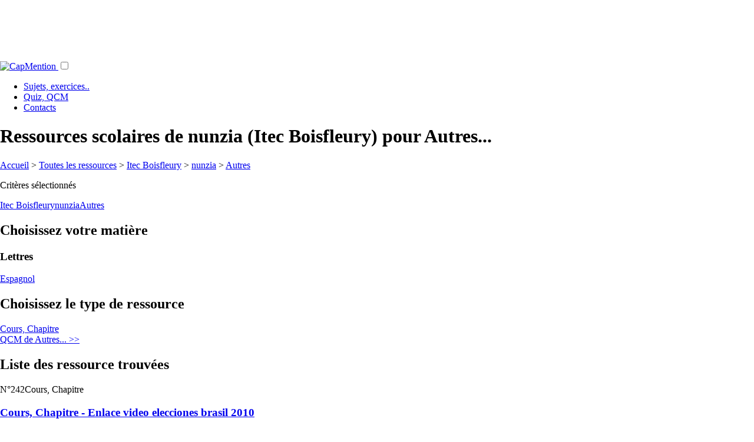

--- FILE ---
content_type: text/html; charset=UTF-8
request_url: https://capmention.fr/Bac,corriges,cours/et:Itec-boisfleury/ct:nunzia/c:Autres/?ordre=promotion
body_size: 22554
content:
<!DOCTYPE html>
<html lang="fr">
<head>
<meta name="refonte:1" />
<meta http-equiv___="Content-Type" content___="text/html; charset=UTF-8" />

<link rel="canonical" href="http://www.capmention.fr/Bac,corriges,cours/et:Itec-boisfleury/ct:nunzia/c:Autres/?ordre=promotion" />
<link rel="apple-touch-icon-precomposed" href="/images/std/css/logoCap_apple-touch-icon_128.png" /><head profile="http://www.w3.org/2005/10/profile">
	<meta name="Copyright" content="capmention.fr" />
	
	<meta name="viewport" content="width=device-width, initial-scale=1">
	
	<meta name="google-site-verification" content="6TEIg9h4SZ34Vsp-J0iZqMNsDMZ9UtM89VEjc640t8" />
	
	<meta property="og:title" content="CapMention pour etudiants et enseignants"/>
<meta property="og:image" content="https://capmention.fr/inclusions/css/icons/logoCap_s500.png"/>
<meta property="og:site_name" content="CapMention"/>
<meta property="fb:app_id" content="168993269784055"/>
<meta property="og:description" content="CapMention, plateforme d'�change de ressources p�dagogiques pour pr�parer ses examens et ses cours."/>
	
	<script async src="https://www.googleoptimize.com/optimize.js?id=OPT-K6R45ZH"></script>
	<!-- Google Tag Manager -->
<script>(function(w,d,s,l,i){w[l]=w[l]||[];w[l].push({'gtm.start':
new Date().getTime(),event:'gtm.js'});var f=d.getElementsByTagName(s)[0],
j=d.createElement(s),dl=l!='dataLayer'?'&l='+l:'';j.async=true;j.src=
'https://www.googletagmanager.com/gtm.js?id='+i+dl;f.parentNode.insertBefore(j,f);
})(window,document,'script','dataLayer','GTM-NC4ZKGP');</script>
<!-- End Google Tag Manager -->
<meta name="e"><meta http-equiv="Content-Type" content="text/html; charset=iso-8859-1" /><style type="text/css">.bt-content{font-size:small;color:#000;line-height:normal} .bt-active{ }body{height:100%;margin:0}#basic-modal-content{background:url(/images/images_css_jContact/popup_abcrevisions_body_XL.png) repeat-y} #simplemodal-overlay{background-color:#000;cursor:wait} #simplemodal-container{top:10px}#simplemodal-container .milieu .titre_H1{color:#00B0F0;margin:0;top:10px;padding:5px 0 6px 0;font-size:1.5em;text-align:left}#simplemodal-container .haut{background-color:white;width:95%;border:4px solid #999999;border-bottom:0 none;padding:5px;margin:0}#simplemodal-container .milieu{background-color:white;border-right:4px solid #999999;border-left:4px solid #999999;padding :5px;overflow:auto;width:95%}#simplemodal-container .bas{_height:21px;width:95%;border:4px solid #999999;border-top:0 none;background-color:white;-moz-border-radius-bottomleft:7px;-moz-border-radius-bottomright:7px;text-align:left;padding:5px}#simplemodal-container a.modalCloseImg{background:url(/inclusions/scripts/simplemodal/basic/img/basic/x.png) no-repeat;width:25px;height:29px;display:inline;z-index:3200;position:absolute;top:-5px;right:0px;cursor:pointer}#simplemodal-container #basic-modal-content{padding:8px}</style><link href="/inclusions/css/vital.min.css" rel="stylesheet" type="text/css"/>
			<link href="/inclusions/css/custmla.css?f01" rel="stylesheet" type="text/css"/><link href="/inclusions/scripts/simplemodal/basic/css/basic_ie.css" rel="stylesheet" type="text/css"/>
<script type="text/javascript" src="/inclusions/scripts/jquery-1.6.2.min.js?v1"></script>
	<script type="text/javascript" src="/inclusions/fonctions.js?v231220202"></script>
<title> Cours, Chapitre de nunzia (Itec Boisfleury) en Espagnol pour Autres.... Th&egrave;mes : Actualidad - AmÃ©rica latina.</title>
<meta name="description" content="A t&eacute;l&eacute;charger gratuitement : Ressources p&eacute;dagogiques gratuites en Espagnol. Th&egrave;mes : Actualidad - AmÃ©rica latina." />
<!-- lien rss pr les robots -->
<link rel="alternate" type="application/rss+xml" title="Ressources scolaires  de nunzia (Itec Boisfleury) pour Autres..." href="http://www.capmention.fr/Bac,corriges,cours/et:Itec-boisfleury/ct:nunzia/c:Autres/?ordre=promotion&flux=rss" /> 
</head>
<body class="page_ressources _v20">

<div style="display:none">noPb</div>
	<a name="haut_de_page"></a><div id="conteneur_modal" style="display:none;"></div>
	
		
	<div class="header zMain">	
		<div class="row hide-on-mobile">
			<div style="margin:0 auto;max-width:728px;padding:0 0 .5em;">
				
			<script async src="https://pagead2.googlesyndication.com/pagead/js/adsbygoogle.js"></script>
			<!-- leaderboard-Nav_XL -->
			<ins class="adsbygoogle"
				 style="display:inline-block;width:728px;height:90px"
				 data-ad-client="ca-pub-1194028315237263"
				 data-ad-slot="0704808388"></ins>
			<script>
			(adsbygoogle = window.adsbygoogle || []).push({});
			</script>
			
			</div>
		</div>
		<!--ressources-->
		<div class="row header forMenu">
			<div class="section">
				<nav>			
					<a class=" logo" href="/?ref=logo" title="Retourner &agrave; l'accueil du site CapMention, plateforme gratuite d'outils p&eacute;dagogiques">
						<img style__="padding:10px;width:100%" src="/inclusions/css/icons/logoCap_s500.png?d" alt="CapMention" />
					</a>		
		
					<label for="menu-toggle" id="menu-toggle-label"></label><input id="menu-toggle" type="checkbox">
					<div class="icon-menu"></div>
					<ul class="menu">
						<li class="here"><a title="Sujets de BAC, Corrig�s, exercices, cours, DS, etc..." href="/Bac,corriges,cours/">Sujets, exercices..</a></li>
						<li ><a title="Acc&eacute;dez &agrave; tous les QCM du site, class&eacute;es par classes, mati&egrave;re..." href="/Quiz,Qcm/">Quiz, QCM</a>
						<li ><a title="Contacter l'&eacute;quipe du site" href="/contactez-nous.php">Contacts</a></li>
			
					</ul>
				</nav>
			</div>
		</div>
	</div><div id="testtest" style="display:none;background:white">
		<div class="connexion_placement" style="clear:both;">		
		    <div class="connexion_container" style="">
				<div id="mdp_oublie" class="section"  style="display:none;">
					<div class="row zoneHeaderLogin">
						<div class="col-1-2">
							<input type="text" class="input_connexion" name="email_mdp_oublie" 
							id="email_mdp_oublie" style="width: 45ch;"  
							onclick="javascript:this.value='';HTML_effacer_infos('bouton_mdp_oublie');" 
							onfocus="javascript:if (this.value=='e-mail') {this.value='';};"
							onblur__="javascript:if (this.value=='') {this.value='e-mail';};" 
							onkeypress="javascript:if (event.keyCode == 13) login_envoyer_mdp_oublie($('input[id=email_mdp_oublie]'),'5732157b9d151dbbd731503192063779');" 
							placeholder="Votre email pour recevoir un nouveau mot de passe"/>
						</div>
						<div class="col-1-2">
							<input type="button" id="bouton_mdp_oublie_annuler" class="btn gray-light" style="float:right;margin:0 .5em;" 
							title="Revenir &agrave; la zone de connexion" onclick="javascript:$('div#mdp_oublie').slideUp('slow', function () {$('div#connexion_standard').slideDown();});" value="Annuler"/>
							<span id="loader_mdp_oublie" style="display:none;"><img src="/images/std/16_circle_loading_red.gif" alt="img" /></span>
							<input type="button" id="bouton_mdp_oublie" class="btn solid green" value="Recevoir par mail" style="float:right"  
						onclick="javascript:login_envoyer_mdp_oublie($('input[id=email_mdp_oublie]'),'5732157b9d151dbbd731503192063779');" />
						</div>
					</div>
				</div>
		    	
			    <div id="connexion_standard" style="display:none;" class="container_formIN">
			    	<form method="post" id="form_connexion" name="form_connexion" action="/Bac,corriges,cours/et:Itec-boisfleury/ct:nunzia/c:Autres/?ordre=promotion" >
			    	
			    	
						
					<div class="section __loginZoneController __loginZ" >
						<div class="row"><a style="float:right" class="btn blue solid tiny" href="javascript:;" onclick="$('.__loginZ').toggle();">Connexion</a></div>
					</div>
					<div class="section __loginZoneControlled __loginZ" style="display:none">
						<div class="row zoneHeaderLogin">
							<div class="col-1-4">
								&nbsp;
							</div>
							<div class="col-1-4">
								<input tabindex="1" id="login" name="login" type="text" class="input_connexion" 
								maxlength="30" title="Saississez votre email ou le pseudo choisi lors de votre inscription"
								onfocus="javascript:if (this.value=='pseudo ou email') {this.value=''};$('span#info_err_connexion').slideUp();"
								onblur="javascript:if (this.value=='') {this.value='pseudo ou email'};"
								onkeypress="javascript:if (event.keyCode == 13) $('input#pass','form#form_connexion').focus();"
								placeholder="pseudo ou email" 
								style="" />
							</div>
							<div class="col-1-4">
								<input tabindex="2" id="pass" name="pass" type="password" class="input_connexion" maxlength="40" 
								onkeypress="javascript:if (event.keyCode == 13) submit_connexion(15);" 
								value="" style="display:inline-block" placeholder="Mot de passe"
								title="Saisissez votre mot de passe ou, si vous l'avez oubli&eacute;, cliquer sur le lien 'Mot de passe oubli&eacute; pour le recevoir sur votre boite email.'"
								/> 
							</div>
							<div class="col-1-4">
								<input tabindex="3" type="button" class="btn solid blue" 
								style="float: left;margin:0 .2em;" value="OK" 
								onclick="javascript:gtag('event', 'Membre', { 'event_category' : 'Connexion', 'event_label' : 'Connexion 0' });submit_connexion(15);" />
									<a style="float: left; _margin: 0.3em" 
								title="Vous avez oubli&eacute; votre mot de passe ? Recevez un nouveau mot de passe sur votre boite email."  
								class="btn no-outline gray-light " 
								href="javascript:void(0);" 
								onclick="javascript:$('div#connexion_standard').slideUp('slow', function() {$('div#mdp_oublie').slideDown('slow');});gtag('event', 'Membre', { 'event_category' : 'Connexion', 'event_label' : 'Mot de passe oubli�' });">mdp oubli&eacute;?</a>
								<span class="" style=""></span>
							</div>
							
						</div>
					</div>
					
			    	
			    	
					
					</form>
			    </div>
		    </div>
	    </div></div><!-- refonte2020 : oldMenuOff.2 -->
	<div class="contents">
		<div class="section">
			<div class="row">
			
						
				<h1 vToDel  _v20>Ressources scolaires  de nunzia (Itec Boisfleury) pour Autres...</h1>
			
						
			
				
			</div>
			
						
			<div class="row">
				<div class="col-2-3 colMainContent" >
				
					<input id="tok_du_vote" type="hidden" value="aa51a087d5f5f6c9a722ec92232e6f68" />					
					<div class="navZoneCriteres fond_raye" ressource><div class="crumbs">
			<a class="tooltip_classique" href="/" title="Revenir &agrave; l'accueil de CapMention">Accueil</a>
		>
			<a class="tooltip_classique" href="/Bac,corriges,cours/" title="Voir toutes les ressources">Toutes les ressources</a> > <a class="tooltip_classique" href="/Bac,corriges,cours/et:Itec-boisfleury/" title="Les ressources du Itec Boisfleury">
				Itec Boisfleury</a> > <a class="tooltip_classique" href="/Bac,corriges,cours/et:Itec-boisfleury/ct:nunzia/" title="Ressources de nunzia [Itec Boisfleury]">nunzia</a> > <a  class="tooltip_classique" href="/Bac,corriges,cours/et:Itec-boisfleury/ct:nunzia/c:Autres/" title="Ressources de nunzia [Itec Boisfleury] en Autres...">
					Autres</a></div><div class="navZoneSelectedCrit"><p>Crit&egrave;res s&eacute;lectionn&eacute;s</p><a href='/Bac,corriges,cours/c:Autres/' title='Supprimer la s&eacute;lection de l\'&eacute;tablissement'>Itec Boisfleury</a><a href='/Bac,corriges,cours/et:Itec-boisfleury/c:Autres/' title='Supprimer la s&eacute;lection du contributeur'>nunzia</a><a  href='/Bac,corriges,cours/et:Itec-boisfleury/ct:nunzia/' title='Supprimer la s&eacute;lection de la classe'>Autres</a></div>
			<h2 class="forNav">Choisissez votre mati&egrave;re</h2>
			<div class="row navZoneOneCritere"><div class="col mat-Lettres" ><h3 class="forNavSubGroup">Lettres</h3><a class="" href="/Bac,corriges,cours/et:Itec-boisfleury/ct:nunzia/m:Espagnol/c:Autres/" title="Voir les ressources de nunzia [Itec Boisfleury] en Espagnol pour Autres....">Espagnol</a></div>
			</div>
			<h2 class="forNav">Choisissez le type de ressource</h2>
			<div class="navZoneOneCritere isType" style="column-count:1"><a class="" href="/Bac,corriges,cours/et:Itec-boisfleury/ct:nunzia/c:Autres/ty:Cours-chapitre/" title="Cours, Chapitre de nunzia [Itec Boisfleury] pour Autres....">Cours, Chapitre</a>
			</div></div><!-- PRE-ZONE.NBCRIT SUP:begin.1 -->
							<div class='linkBridge'>								
								<a href='/Quiz,Qcm/c:Autres/?ref=pontRsToQcm' data-bridge='rsToQcm' class='btn small' title='Entrainez-vous avec les QCM de Autres... !'>QCM de Autres... >></a>								
							</div>
				<div class="listRess">
					<h2>Liste des ressource trouv&eacute;es</h2><div class="rs" id="rs242"><div class="rsHeader"><span class="info isRef">N°242</span><span class="info isType">Cours, Chapitre</span></div><div class="row rsContent"><div class="_col"><a href="/dl242/2010/Cours-chapitre/enonce/Enlace-video-elecciones-brasil-2010/Autres(Autres)/Espagnol/Actualidad-ama-rica-latina/" title="T&eacute;l&eacute;charger Enlace video elecciones brasil 2010, Cours, Chapitre en Espagnol pour Autres.... Th&egrave;mes: Actualidad - AmÃ©rica latina."><h3 class="forSujet">Cours, Chapitre - Enlace video elecciones brasil 2010</h3><h4 class="forCla"> Autres...</h4><h4 class="forMat"> Espagnol</h4><ul class="themes"><li>Actualidad - AmÃ©rica latina</li></ul></a></div></div></div>
				</div><hr>
							<div class='linkBridge'>								
								<a href='/Quiz,Qcm/c:Autres/?ref=pontRsToQcm' data-bridge='rsToQcm' class='btn small' title='Entrainez-vous avec les QCM de Autres... !'>QCM de Autres... >></a>								
							</div><!-- PRE-ZONE.NBCRIT SUP:end -->	
					
					
				</div><!-- end:colMainContent -->
				<div class="col-1-3 colMainRight">
				
							<!-- SCENARIO: RESSOURCE_NAV-->
	
		<div id="colDroite_linkToTop">
			<a href="#haut_de_page">REVENIR HAUT DE PAGE^</a>
		</div>
		<div class="shadowBottom forLinkToTop"></div>	

							
	<div style="display:none">
		<a href="#" id="linkPopupEmailing" data-token="c74ddf0c7f6fbc032636723929a60b7a" onclick="mjOpenPopin(event, this)">SOYEZ INFORME DES NEWS CAP'</a>
	</div>
	<data id="mj-w-res-data" data-token="c74ddf0c7f6fbc032636723929a60b7a" class="mj-w-data" data-apikey="71iO" data-w-id="K86" data-lang="fr_FR" data-base="https://app.mailjet.com" data-width="640" data-height="410" data-statics="statics"></data>
	<div style="padding:.5em 2em;">
	
		<div class="mj-w-button mj-w-btn" style="font-family: Ubuntu, Helvetica; color: white; padding: 0 25px; background-color: #f0622b; text-align: center; vertical-align: middle; display: block; border-radius: 3px;" data-token="c74ddf0c7f6fbc032636723929a60b7a">
			<div style_="display: table; height: 45px;text-align: center;">
				<div style_="display: table-cell; vertical-align: middle;">
					<div class="mj-w-button-content" style="font-family:Ubuntu, Helvetica; display: inline-block; text-align: center; font-size: 13px; vertical-align: middle;margin:0 auto;padding:1em;"><b>SOYEZ INFORME DES NEWS CAP'</b><br></div>
				</div>
			</div>
		</div>
	</div>
	<script type="text/javascript" src="https://app.mailjet.com/statics/js/widget.modal.js"></script>
	<script>displayWidget()</script>

				<!-- BLOC PUBLICITE -->
					<div align="center" style="text-align:center;padding:1em 0;width:100%;" id="encart_pub_dl">
			
			<script async src="https://pagead2.googlesyndication.com/pagead/js/adsbygoogle.js"></script>
<!-- carr�Droit-Nav_L -->
<ins class="adsbygoogle"
     style="display:inline-block;width:300px;height:250px"
     data-ad-client="ca-pub-1194028315237263"
     data-ad-slot="7081515853"></ins>
<script>
     (adsbygoogle = window.adsbygoogle || []).push({});
</script>		</div>
						
				</div><!-- end:colMainRight -->
			</div><!-- end:row -->
			
				
						
			
		
		
		</div><!-- endSection-->
	</div><!-- endContents-->
	<script type="text/javascript">/*
 * @name BeautyTips
 * @desc a tooltips/baloon-help plugin for jQuery
 *
 * @author Jeff Robbins - Lullabot - http://www.lullabot.com
 * @version 0.9.5-rc1  (5/20/2009)
 */
jQuery.bt={version:"0.9.5-rc1"};(function($){jQuery.fn.bt=function(content,options){if(typeof content!="string"){var contentSelect=true;options=content;content=false;}else{var contentSelect=false;}if(jQuery.fn.hoverIntent&&jQuery.bt.defaults.trigger=="hover"){jQuery.bt.defaults.trigger="hoverIntent";}return this.each(function(index){var opts=jQuery.extend(false,jQuery.bt.defaults,jQuery.bt.options,options);opts.spikeLength=numb(opts.spikeLength);opts.spikeGirth=numb(opts.spikeGirth);opts.overlap=numb(opts.overlap);var ajaxTimeout=false;if(opts.killTitle){$(this).find("[title]").andSelf().each(function(){if(!$(this).prop("bt-xTitle")){$(this).prop("bt-xTitle",$(this).prop("title")).prop("title","");}});}if(typeof opts.trigger=="string"){opts.trigger=[opts.trigger];}if(opts.trigger[0]=="hoverIntent"){var hoverOpts=jQuery.extend(opts.hoverIntentOpts,{over:function(){this.btOn();},out:function(){this.btOff();}});$(this).hoverIntent(hoverOpts);}else{if(opts.trigger[0]=="hover"){$(this).hover(function(){this.btOn();},function(){this.btOff();});}else{if(opts.trigger[0]=="now"){if($(this).hasClass("bt-active")){this.btOff();}else{this.btOn();}}else{if(opts.trigger[0]=="none"){}else{if(opts.trigger.length>1&&opts.trigger[0]!=opts.trigger[1]){$(this).bind(opts.trigger[0],function(){this.btOn();}).bind(opts.trigger[1],function(){this.btOff();});}else{$(this).bind(opts.trigger[0],function(){if($(this).hasClass("bt-active")){this.btOff();}else{this.btOn();}});}}}}}this.btOn=function(){if(typeof $(this).data("bt-box")=="object"){this.btOff();}opts.preBuild.apply(this);$(jQuery.bt.vars.closeWhenOpenStack).btOff();$(this).addClass("bt-active "+opts.activeClass);if(contentSelect&&opts.ajaxPath==null){if(opts.killTitle){$(this).prop("title",$(this).prop("bt-xTitle"));}content=$.isFunction(opts.contentSelector)?opts.contentSelector.apply(this):eval(opts.contentSelector);if(opts.killTitle){$(this).prop("title","");}}if(opts.ajaxPath!=null&&content==false){if(typeof opts.ajaxPath=="object"){var url=eval(opts.ajaxPath[0]);url+=opts.ajaxPath[1]?" "+opts.ajaxPath[1]:"";}else{var url=opts.ajaxPath;}var off=url.indexOf(" ");if(off>=0){var selector=url.slice(off,url.length);url=url.slice(0,off);}var cacheData=opts.ajaxCache?$(document.body).data("btCache-"+url.replace(/\./g,"")):null;if(typeof cacheData=="string"){content=selector?$("<div/>").append(cacheData.replace(/<script(.|\s)*?\/script>/g,"")).find(selector):cacheData;}else{var target=this;var ajaxOpts=jQuery.extend(false,{type:opts.ajaxType,data:opts.ajaxData,cache:opts.ajaxCache,url:url,complete:function(XMLHttpRequest,textStatus){if(textStatus=="success"||textStatus=="notmodified"){if(opts.ajaxCache){$(document.body).data("btCache-"+url.replace(/\./g,""),XMLHttpRequest.responseText);}ajaxTimeout=false;content=selector?$("<div/>").append(XMLHttpRequest.responseText.replace(/<script(.|\s)*?\/script>/g,"")).find(selector):XMLHttpRequest.responseText;}else{if(textStatus=="timeout"){ajaxTimeout=true;}content=opts.ajaxError.replace(/%error/g,XMLHttpRequest.statusText);}if($(target).hasClass("bt-active")){target.btOn();}}},opts.ajaxOpts);jQuery.ajax(ajaxOpts);content=opts.ajaxLoading;}}var shadowMarginX=0;var shadowMarginY=0;var shadowShiftX=0;var shadowShiftY=0;if(opts.shadow&&!shadowSupport()){opts.shadow=false;jQuery.extend(opts,opts.noShadowOpts);}if(opts.shadow){if(opts.shadowBlur>Math.abs(opts.shadowOffsetX)){shadowMarginX=opts.shadowBlur*2;}else{shadowMarginX=opts.shadowBlur+Math.abs(opts.shadowOffsetX);}shadowShiftX=(opts.shadowBlur-opts.shadowOffsetX)>0?opts.shadowBlur-opts.shadowOffsetX:0;if(opts.shadowBlur>Math.abs(opts.shadowOffsetY)){shadowMarginY=opts.shadowBlur*2;}else{shadowMarginY=opts.shadowBlur+Math.abs(opts.shadowOffsetY);}shadowShiftY=(opts.shadowBlur-opts.shadowOffsetY)>0?opts.shadowBlur-opts.shadowOffsetY:0;}if(opts.offsetParent){var offsetParent=$(opts.offsetParent);var offsetParentPos=offsetParent.offset();var pos=$(this).offset();var top=numb(pos.top)-numb(offsetParentPos.top)+numb($(this).css("margin-top"))-shadowShiftY;var left=numb(pos.left)-numb(offsetParentPos.left)+numb($(this).css("margin-left"))-shadowShiftX;}else{var offsetParent=($(this).css("position")=="absolute")?$(this).parents().eq(0).offsetParent():$(this).offsetParent();var pos=$(this).btPosition();var top=numb(pos.top)+numb($(this).css("margin-top"))-shadowShiftY;var left=numb(pos.left)+numb($(this).css("margin-left"))-shadowShiftX;}var width=$(this).btOuterWidth();var height=$(this).outerHeight();if(typeof content=="object"){var original=content;var clone=$(original).clone(true).show();var origClones=$(original).data("bt-clones")||[];origClones.push(clone);$(original).data("bt-clones",origClones);$(clone).data("bt-orig",original);$(this).data("bt-content-orig",{original:original,clone:clone});content=clone;}if(typeof content=="null"||content==""){return;}var $text=$('<div class="bt-content"></div>').append(content).css({padding:opts.padding,position:"absolute",width:(opts.shrinkToFit?"auto":opts.width),zIndex:opts.textzIndex,left:shadowShiftX,top:shadowShiftY}).css(opts.cssStyles);var $box=$('<div class="bt-wrapper"></div>').append($text).addClass(opts.cssClass).css({position:"absolute",width:opts.width,zIndex:opts.wrapperzIndex,visibility:"hidden"}).appendTo(offsetParent);if(jQuery.fn.bgiframe){$text.bgiframe();$box.bgiframe();}$(this).data("bt-box",$box);var scrollTop=numb($(document).scrollTop());var scrollLeft=numb($(document).scrollLeft());var docWidth=numb($(window).width());var docHeight=numb($(window).height());var winRight=scrollLeft+docWidth;var winBottom=scrollTop+docHeight;var space=new Object();var thisOffset=$(this).offset();space.top=thisOffset.top-scrollTop;space.bottom=docHeight-((thisOffset+height)-scrollTop);space.left=thisOffset.left-scrollLeft;space.right=docWidth-((thisOffset.left+width)-scrollLeft);var textOutHeight=numb($text.outerHeight());var textOutWidth=numb($text.btOuterWidth());if(opts.positions.constructor==String){opts.positions=opts.positions.replace(/ /,"").split(",");}if(opts.positions[0]=="most"){var position="top";for(var pig in space){position=space[pig]>space[position]?pig:position;}}else{for(var x in opts.positions){var position=opts.positions[x];if((position=="left"||position=="right")&&space[position]>textOutWidth+opts.spikeLength){break;}else{if((position=="top"||position=="bottom")&&space[position]>textOutHeight+opts.spikeLength){break;}}}}var horiz=left+((width-textOutWidth)*0.5);var vert=top+((height-textOutHeight)*0.5);var points=new Array();var textTop,textLeft,textRight,textBottom,textTopSpace,textBottomSpace,textLeftSpace,textRightSpace,crossPoint,textCenter,spikePoint;switch(position){case"top":$text.css("margin-bottom",opts.spikeLength+"px");$box.css({top:(top-$text.outerHeight(true))+opts.overlap,left:horiz});textRightSpace=(winRight-opts.windowMargin)-($text.offset().left+$text.btOuterWidth(true));var xShift=shadowShiftX;if(textRightSpace<0){$box.css("left",(numb($box.css("left"))+textRightSpace)+"px");xShift-=textRightSpace;}textLeftSpace=($text.offset().left+numb($text.css("margin-left")))-(scrollLeft+opts.windowMargin);if(textLeftSpace<0){$box.css("left",(numb($box.css("left"))-textLeftSpace)+"px");xShift+=textLeftSpace;}textTop=$text.btPosition().top+numb($text.css("margin-top"));textLeft=$text.btPosition().left+numb($text.css("margin-left"));textRight=textLeft+$text.btOuterWidth();textBottom=textTop+$text.outerHeight();textCenter={x:textLeft+($text.btOuterWidth()*opts.centerPointX),y:textTop+($text.outerHeight()*opts.centerPointY)};points[points.length]=spikePoint={y:textBottom+opts.spikeLength,x:((textRight-textLeft)*0.5)+xShift,type:"spike"};crossPoint=findIntersectX(spikePoint.x,spikePoint.y,textCenter.x,textCenter.y,textBottom);crossPoint.x=crossPoint.x<textLeft+opts.spikeGirth/2+opts.cornerRadius?textLeft+opts.spikeGirth/2+opts.cornerRadius:crossPoint.x;crossPoint.x=crossPoint.x>(textRight-opts.spikeGirth/2)-opts.cornerRadius?(textRight-opts.spikeGirth/2)-opts.CornerRadius:crossPoint.x;points[points.length]={x:crossPoint.x-(opts.spikeGirth/2),y:textBottom,type:"join"};points[points.length]={x:textLeft,y:textBottom,type:"corner"};points[points.length]={x:textLeft,y:textTop,type:"corner"};points[points.length]={x:textRight,y:textTop,type:"corner"};points[points.length]={x:textRight,y:textBottom,type:"corner"};points[points.length]={x:crossPoint.x+(opts.spikeGirth/2),y:textBottom,type:"join"};points[points.length]=spikePoint;break;case"left":$text.css("margin-right",opts.spikeLength+"px");$box.css({top:vert+"px",left:((left-$text.btOuterWidth(true))+opts.overlap)+"px"});textBottomSpace=(winBottom-opts.windowMargin)-($text.offset().top+$text.outerHeight(true));var yShift=shadowShiftY;if(textBottomSpace<0){$box.css("top",(numb($box.css("top"))+textBottomSpace)+"px");yShift-=textBottomSpace;}textTopSpace=($text.offset().top+numb($text.css("margin-top")))-(scrollTop+opts.windowMargin);if(textTopSpace<0){$box.css("top",(numb($box.css("top"))-textTopSpace)+"px");yShift+=textTopSpace;}textTop=$text.btPosition().top+numb($text.css("margin-top"));textLeft=$text.btPosition().left+numb($text.css("margin-left"));textRight=textLeft+$text.btOuterWidth();textBottom=textTop+$text.outerHeight();textCenter={x:textLeft+($text.btOuterWidth()*opts.centerPointX),y:textTop+($text.outerHeight()*opts.centerPointY)};points[points.length]=spikePoint={x:textRight+opts.spikeLength,y:((textBottom-textTop)*0.5)+yShift,type:"spike"};crossPoint=findIntersectY(spikePoint.x,spikePoint.y,textCenter.x,textCenter.y,textRight);crossPoint.y=crossPoint.y<textTop+opts.spikeGirth/2+opts.cornerRadius?textTop+opts.spikeGirth/2+opts.cornerRadius:crossPoint.y;crossPoint.y=crossPoint.y>(textBottom-opts.spikeGirth/2)-opts.cornerRadius?(textBottom-opts.spikeGirth/2)-opts.cornerRadius:crossPoint.y;points[points.length]={x:textRight,y:crossPoint.y+opts.spikeGirth/2,type:"join"};points[points.length]={x:textRight,y:textBottom,type:"corner"};points[points.length]={x:textLeft,y:textBottom,type:"corner"};points[points.length]={x:textLeft,y:textTop,type:"corner"};points[points.length]={x:textRight,y:textTop,type:"corner"};points[points.length]={x:textRight,y:crossPoint.y-opts.spikeGirth/2,type:"join"};points[points.length]=spikePoint;break;case"bottom":$text.css("margin-top",opts.spikeLength+"px");$box.css({top:(top+height)-opts.overlap,left:horiz});textRightSpace=(winRight-opts.windowMargin)-($text.offset().left+$text.btOuterWidth(true));var xShift=shadowShiftX;if(textRightSpace<0){$box.css("left",(numb($box.css("left"))+textRightSpace)+"px");xShift-=textRightSpace;}textLeftSpace=($text.offset().left+numb($text.css("margin-left")))-(scrollLeft+opts.windowMargin);if(textLeftSpace<0){$box.css("left",(numb($box.css("left"))-textLeftSpace)+"px");xShift+=textLeftSpace;}textTop=$text.btPosition().top+numb($text.css("margin-top"));textLeft=$text.btPosition().left+numb($text.css("margin-left"));textRight=textLeft+$text.btOuterWidth();textBottom=textTop+$text.outerHeight();textCenter={x:textLeft+($text.btOuterWidth()*opts.centerPointX),y:textTop+($text.outerHeight()*opts.centerPointY)};points[points.length]=spikePoint={x:((textRight-textLeft)*0.5)+xShift,y:shadowShiftY,type:"spike"};crossPoint=findIntersectX(spikePoint.x,spikePoint.y,textCenter.x,textCenter.y,textTop);crossPoint.x=crossPoint.x<textLeft+opts.spikeGirth/2+opts.cornerRadius?textLeft+opts.spikeGirth/2+opts.cornerRadius:crossPoint.x;crossPoint.x=crossPoint.x>(textRight-opts.spikeGirth/2)-opts.cornerRadius?(textRight-opts.spikeGirth/2)-opts.cornerRadius:crossPoint.x;points[points.length]={x:crossPoint.x+opts.spikeGirth/2,y:textTop,type:"join"};points[points.length]={x:textRight,y:textTop,type:"corner"};points[points.length]={x:textRight,y:textBottom,type:"corner"};points[points.length]={x:textLeft,y:textBottom,type:"corner"};points[points.length]={x:textLeft,y:textTop,type:"corner"};points[points.length]={x:crossPoint.x-(opts.spikeGirth/2),y:textTop,type:"join"};points[points.length]=spikePoint;break;case"right":$text.css("margin-left",(opts.spikeLength+"px"));$box.css({top:vert+"px",left:((left+width)-opts.overlap)+"px"});textBottomSpace=(winBottom-opts.windowMargin)-($text.offset().top+$text.outerHeight(true));var yShift=shadowShiftY;if(textBottomSpace<0){$box.css("top",(numb($box.css("top"))+textBottomSpace)+"px");yShift-=textBottomSpace;}textTopSpace=($text.offset().top+numb($text.css("margin-top")))-(scrollTop+opts.windowMargin);if(textTopSpace<0){$box.css("top",(numb($box.css("top"))-textTopSpace)+"px");yShift+=textTopSpace;}textTop=$text.btPosition().top+numb($text.css("margin-top"));textLeft=$text.btPosition().left+numb($text.css("margin-left"));textRight=textLeft+$text.btOuterWidth();textBottom=textTop+$text.outerHeight();textCenter={x:textLeft+($text.btOuterWidth()*opts.centerPointX),y:textTop+($text.outerHeight()*opts.centerPointY)};points[points.length]=spikePoint={x:shadowShiftX,y:((textBottom-textTop)*0.5)+yShift,type:"spike"};crossPoint=findIntersectY(spikePoint.x,spikePoint.y,textCenter.x,textCenter.y,textLeft);crossPoint.y=crossPoint.y<textTop+opts.spikeGirth/2+opts.cornerRadius?textTop+opts.spikeGirth/2+opts.cornerRadius:crossPoint.y;crossPoint.y=crossPoint.y>(textBottom-opts.spikeGirth/2)-opts.cornerRadius?(textBottom-opts.spikeGirth/2)-opts.cornerRadius:crossPoint.y;points[points.length]={x:textLeft,y:crossPoint.y-opts.spikeGirth/2,type:"join"};points[points.length]={x:textLeft,y:textTop,type:"corner"};points[points.length]={x:textRight,y:textTop,type:"corner"};points[points.length]={x:textRight,y:textBottom,type:"corner"};points[points.length]={x:textLeft,y:textBottom,type:"corner"};points[points.length]={x:textLeft,y:crossPoint.y+opts.spikeGirth/2,type:"join"};points[points.length]=spikePoint;break;}var canvas=document.createElement("canvas");$(canvas).prop("width",(numb($text.btOuterWidth(true))+opts.strokeWidth*2+shadowMarginX)).prop("height",(numb($text.outerHeight(true))+opts.strokeWidth*2+shadowMarginY)).appendTo($box).css({position:"absolute",zIndex:opts.boxzIndex});if(typeof G_vmlCanvasManager!="undefined"){canvas=G_vmlCanvasManager.initElement(canvas);}if(opts.cornerRadius>0){var newPoints=new Array();var newPoint;for(var i=0;i<points.length;i++){if(points[i].type=="corner"){newPoint=betweenPoint(points[i],points[(i-1)%points.length],opts.cornerRadius);newPoint.type="arcStart";newPoints[newPoints.length]=newPoint;newPoints[newPoints.length]=points[i];newPoint=betweenPoint(points[i],points[(i+1)%points.length],opts.cornerRadius);newPoint.type="arcEnd";newPoints[newPoints.length]=newPoint;}else{newPoints[newPoints.length]=points[i];}}points=newPoints;}var ctx=canvas.getContext("2d");if(opts.shadow&&opts.shadowOverlap!==true){var shadowOverlap=numb(opts.shadowOverlap);switch(position){case"top":if(opts.shadowOffsetX+opts.shadowBlur-shadowOverlap>0){$box.css("top",(numb($box.css("top"))-(opts.shadowOffsetX+opts.shadowBlur-shadowOverlap)));}break;case"right":if(shadowShiftX-shadowOverlap>0){$box.css("left",(numb($box.css("left"))+shadowShiftX-shadowOverlap));}break;case"bottom":if(shadowShiftY-shadowOverlap>0){$box.css("top",(numb($box.css("top"))+shadowShiftY-shadowOverlap));}break;case"left":if(opts.shadowOffsetY+opts.shadowBlur-shadowOverlap>0){$box.css("left",(numb($box.css("left"))-(opts.shadowOffsetY+opts.shadowBlur-shadowOverlap)));}break;}}drawIt.apply(ctx,[points],opts.strokeWidth);ctx.fillStyle=opts.fill;if(opts.shadow){ctx.shadowOffsetX=opts.shadowOffsetX;ctx.shadowOffsetY=opts.shadowOffsetY;ctx.shadowBlur=opts.shadowBlur;ctx.shadowColor=opts.shadowColor;}ctx.closePath();ctx.fill();if(opts.strokeWidth>0){ctx.shadowColor="rgba(0, 0, 0, 0)";ctx.lineWidth=opts.strokeWidth;ctx.strokeStyle=opts.strokeStyle;ctx.beginPath();drawIt.apply(ctx,[points],opts.strokeWidth);ctx.closePath();ctx.stroke();}opts.preShow.apply(this,[$box[0]]);$box.css({display:"none",visibility:"visible"});opts.showTip.apply(this,[$box[0]]);if(opts.overlay){var overlay=$('<div class="bt-overlay"></div>').css({position:"absolute",backgroundColor:"blue",top:top,left:left,width:width,height:height,opacity:".2"}).appendTo(offsetParent);$(this).data("overlay",overlay);}if((opts.ajaxPath!=null&&opts.ajaxCache==false)||ajaxTimeout){content=false;}if(opts.clickAnywhereToClose){jQuery.bt.vars.clickAnywhereStack.push(this);$(document).click(jQuery.bt.docClick);}if(opts.closeWhenOthersOpen){jQuery.bt.vars.closeWhenOpenStack.push(this);}opts.postShow.apply(this,[$box[0]]);};this.btOff=function(){var box=$(this).data("bt-box");opts.preHide.apply(this,[box]);var i=this;i.btCleanup=function(){var box=$(i).data("bt-box");var contentOrig=$(i).data("bt-content-orig");var overlay=$(i).data("bt-overlay");if(typeof box=="object"){$(box).remove();$(i).removeData("bt-box");}if(typeof contentOrig=="object"){var clones=$(contentOrig.original).data("bt-clones");$(contentOrig).data("bt-clones",arrayRemove(clones,contentOrig.clone));}if(typeof overlay=="object"){$(overlay).remove();$(i).removeData("bt-overlay");}jQuery.bt.vars.clickAnywhereStack=arrayRemove(jQuery.bt.vars.clickAnywhereStack,i);jQuery.bt.vars.closeWhenOpenStack=arrayRemove(jQuery.bt.vars.closeWhenOpenStack,i);$(i).removeClass("bt-active "+opts.activeClass);opts.postHide.apply(i);};opts.hideTip.apply(this,[box,i.btCleanup]);};var refresh=this.btRefresh=function(){this.btOff();this.btOn();};});function drawIt(points,strokeWidth){this.moveTo(points[0].x,points[0].y);for(i=1;i<points.length;i++){if(points[i-1].type=="arcStart"){this.quadraticCurveTo(round5(points[i].x,strokeWidth),round5(points[i].y,strokeWidth),round5(points[(i+1)%points.length].x,strokeWidth),round5(points[(i+1)%points.length].y,strokeWidth));i++;}else{this.lineTo(round5(points[i].x,strokeWidth),round5(points[i].y,strokeWidth));}}}function round5(num,strokeWidth){var ret;strokeWidth=numb(strokeWidth);if(strokeWidth%2){ret=num;}else{ret=Math.round(num-0.5)+0.5;}return ret;}function numb(num){return parseInt(num)||0;}function arrayRemove(arr,elem){var x,newArr=new Array();for(x in arr){if(arr[x]!=elem){newArr.push(arr[x]);}}return newArr;}function canvasSupport(){var canvas_compatible=false;try{canvas_compatible=!!(document.createElement("canvas").getContext("2d"));}catch(e){canvas_compatible=!!(document.createElement("canvas").getContext);}return canvas_compatible;}function shadowSupport(){try{var userAgent=navigator.userAgent.toLowerCase();if(/webkit/.test(userAgent)){return true;}else{if(/gecko|mozilla/.test(userAgent)&&parseFloat(userAgent.match(/firefox\/(\d+(?:\.\d+)+)/)[1])>=3.1){return true;}}}catch(err){}return false;}function betweenPoint(point1,point2,dist){var y,x;if(point1.x==point2.x){y=point1.y<point2.y?point1.y+dist:point1.y-dist;return{x:point1.x,y:y};}else{if(point1.y==point2.y){x=point1.x<point2.x?point1.x+dist:point1.x-dist;return{x:x,y:point1.y};}}}function centerPoint(arcStart,corner,arcEnd){var x=corner.x==arcStart.x?arcEnd.x:arcStart.x;var y=corner.y==arcStart.y?arcEnd.y:arcStart.y;var startAngle,endAngle;if(arcStart.x<arcEnd.x){if(arcStart.y>arcEnd.y){startAngle=(Math.PI/180)*180;endAngle=(Math.PI/180)*90;}else{startAngle=(Math.PI/180)*90;endAngle=0;}}else{if(arcStart.y>arcEnd.y){startAngle=(Math.PI/180)*270;endAngle=(Math.PI/180)*180;}else{startAngle=0;endAngle=(Math.PI/180)*270;}}return{x:x,y:y,type:"center",startAngle:startAngle,endAngle:endAngle};}function findIntersect(r1x1,r1y1,r1x2,r1y2,r2x1,r2y1,r2x2,r2y2){if(r2x1==r2x2){return findIntersectY(r1x1,r1y1,r1x2,r1y2,r2x1);}if(r2y1==r2y2){return findIntersectX(r1x1,r1y1,r1x2,r1y2,r2y1);}var r1m=(r1y1-r1y2)/(r1x1-r1x2);var r1b=r1y1-(r1m*r1x1);var r2m=(r2y1-r2y2)/(r2x1-r2x2);var r2b=r2y1-(r2m*r2x1);var x=(r2b-r1b)/(r1m-r2m);var y=r1m*x+r1b;return{x:x,y:y};}function findIntersectY(r1x1,r1y1,r1x2,r1y2,x){if(r1y1==r1y2){return{x:x,y:r1y1};}var r1m=(r1y1-r1y2)/(r1x1-r1x2);var r1b=r1y1-(r1m*r1x1);var y=r1m*x+r1b;return{x:x,y:y};}function findIntersectX(r1x1,r1y1,r1x2,r1y2,y){if(r1x1==r1x2){return{x:r1x1,y:y};}var r1m=(r1y1-r1y2)/(r1x1-r1x2);var r1b=r1y1-(r1m*r1x1);var x=(y-r1b)/r1m;return{x:x,y:y};}};jQuery.fn.btPosition=function(){function num(elem,prop){return elem[0]&&parseInt(jQuery.curCSS(elem[0],prop,true),10)||0;}var left=0,top=0,results;if(this[0]){var offsetParent=this.offsetParent(),offset=this.offset(),parentOffset=/^body|html$/i.test(offsetParent[0].tagName)?{top:0,left:0}:offsetParent.offset();offset.top-=num(this,"marginTop");offset.left-=num(this,"marginLeft");parentOffset.top+=num(offsetParent,"borderTopWidth");parentOffset.left+=num(offsetParent,"borderLeftWidth");results={top:offset.top-parentOffset.top,left:offset.left-parentOffset.left};}return results;};jQuery.fn.btOuterWidth=function(margin){function num(elem,prop){return elem[0]&&parseInt(jQuery.curCSS(elem[0],prop,true),10)||0;}return this["innerWidth"]()+num(this,"borderLeftWidth")+num(this,"borderRightWidth")+(margin?num(this,"marginLeft")+num(this,"marginRight"):0);};jQuery.fn.btOn=function(){return this.each(function(index){if(jQuery.isFunction(this.btOn)){this.btOn();}});};jQuery.fn.btOff=function(){return this.each(function(index){if(jQuery.isFunction(this.btOff)){this.btOff();}});};jQuery.bt.vars={clickAnywhereStack:[],closeWhenOpenStack:[]};jQuery.bt.docClick=function(e){if(!e){var e=window.event;}if(!$(e.target).parents().andSelf().filter(".bt-wrapper, .bt-active").length&&jQuery.bt.vars.clickAnywhereStack.length){$(jQuery.bt.vars.clickAnywhereStack).btOff();$(document).unbind("click",jQuery.bt.docClick);}};jQuery.bt.defaults={trigger:"hover",clickAnywhereToClose:true,closeWhenOthersOpen:false,shrinkToFit:false,width:"200px",padding:"10px",spikeGirth:10,spikeLength:15,overlap:0,overlay:false,killTitle:true,textzIndex:9999,boxzIndex:9998,wrapperzIndex:9997,offsetParent:null,positions:["most"],fill:"rgb(255, 255, 102)",windowMargin:10,strokeWidth:1,strokeStyle:"#000",cornerRadius:5,centerPointX:0.5,centerPointY:0.5,shadow:false,shadowOffsetX:2,shadowOffsetY:2,shadowBlur:3,shadowColor:"#000",shadowOverlap:false,noShadowOpts:{strokeStyle:"#999"},cssClass:"",cssStyles:{},activeClass:"bt-active",contentSelector:"$(this).prop('title')",ajaxPath:null,ajaxError:"<strong>ERROR:</strong> <em>%error</em>",ajaxLoading:"<blink>Loading...</blink>",ajaxData:{},ajaxType:"GET",ajaxCache:true,ajaxOpts:{},preBuild:function(){},preShow:function(box){},showTip:function(box){$(box).show();},postShow:function(box){},preHide:function(box){},hideTip:function(box,callback){$(box).hide();callback();},postHide:function(){},hoverIntentOpts:{interval:300,timeout:500}};jQuery.bt.options={};})(jQuery);/*
 * SimpleModal 1.4.1 - jQuery Plugin
 * http://www.ericmmartin.com/projects/simplemodal/
 * Copyright (c) 2010 Eric Martin (http://twitter.com/ericmmartin)
 * Dual licensed under the MIT and GPL licenses
 * Revision: $Id: jquery.simplemodal.js 261 2010-11-05 21:16:20Z emartin24 $
 */
(function(d){var k=d.browser.msie&&parseInt(d.browser.version)===6&&typeof window.XMLHttpRequest!=="object",m=d.browser.msie&&parseInt(d.browser.version)===7,l=null,f=[];d.modal=function(a,b){return d.modal.impl.init(a,b)};d.modal.close=function(){d.modal.impl.close()};d.modal.focus=function(a){d.modal.impl.focus(a)};d.modal.setContainerDimensions=function(){d.modal.impl.setContainerDimensions()};d.modal.setPosition=function(){d.modal.impl.setPosition()};d.modal.update=function(a,b){d.modal.impl.update(a,
b)};d.fn.modal=function(a){return d.modal.impl.init(this,a)};d.modal.defaults={appendTo:"body",focus:true,opacity:50,overlayId:"simplemodal-overlay",overlayCss:{},containerId:"simplemodal-container",containerCss:{},dataId:"simplemodal-data",dataCss:{},minHeight:null,minWidth:null,maxHeight:null,maxWidth:null,autoResize:false,autoPosition:true,zIndex:1E3,close:true,closeHTML:'<a class="modalCloseImg" title="Close"></a>',closeClass:"simplemodal-close",escClose:true,overlayClose:false,position:null,
persist:false,modal:true,onOpen:null,onShow:null,onClose:null};d.modal.impl={d:{},init:function(a,b){var c=this;if(c.d.data)return false;l=d.browser.msie&&!d.boxModel;c.o=d.extend({},d.modal.defaults,b);c.zIndex=c.o.zIndex;c.occb=false;if(typeof a==="object"){a=a instanceof jQuery?a:d(a);c.d.placeholder=false;if(a.parent().parent().size()>0){a.before(d("<span></span>").attr("id","simplemodal-placeholder").css({display:"none"}));c.d.placeholder=true;c.display=a.css("display");if(!c.o.persist)c.d.orig=
a.clone(true)}}else if(typeof a==="string"||typeof a==="number")a=d("<div></div>").html(a);else{alert("SimpleModal Error: Unsupported data type: "+typeof a);return c}c.create(a);c.open();d.isFunction(c.o.onShow)&&c.o.onShow.apply(c,[c.d]);return c},create:function(a){var b=this;f=b.getDimensions();if(b.o.modal&&k)b.d.iframe=d('<iframe src="javascript:false;"></iframe>').css(d.extend(b.o.iframeCss,{display:"none",opacity:0,position:"fixed",height:f[0],width:f[1],zIndex:b.o.zIndex,top:0,left:0})).appendTo(b.o.appendTo);
b.d.overlay=d("<div></div>").attr("id",b.o.overlayId).addClass("simplemodal-overlay").css(d.extend(b.o.overlayCss,{display:"none",opacity:b.o.opacity/100,height:b.o.modal?f[0]:0,width:b.o.modal?f[1]:0,position:"fixed",left:0,top:0,zIndex:b.o.zIndex+1})).appendTo(b.o.appendTo);b.d.container=d("<div></div>").attr("id",b.o.containerId).addClass("simplemodal-container").css(d.extend(b.o.containerCss,{display:"none",position:"fixed",zIndex:b.o.zIndex+2})).append(b.o.close&&b.o.closeHTML?d(b.o.closeHTML).addClass(b.o.closeClass):
"").appendTo(b.o.appendTo);b.d.wrap=d("<div></div>").attr("tabIndex",-1).addClass("simplemodal-wrap").css({height:"100%",outline:0,width:"100%"}).appendTo(b.d.container);b.d.data=a.attr("id",a.attr("id")||b.o.dataId).addClass("simplemodal-data").css(d.extend(b.o.dataCss,{display:"none"})).appendTo("body");b.setContainerDimensions();b.d.data.appendTo(b.d.wrap);if(k||l)b.fixIE()},bindEvents:function(){var a=this;d("."+a.o.closeClass).bind("click.simplemodal",function(b){b.preventDefault();a.close()});
a.o.modal&&a.o.close&&a.o.overlayClose&&a.d.overlay.bind("click.simplemodal",function(b){b.preventDefault();a.close()});d(document).bind("keydown.simplemodal",function(b){if(a.o.modal&&b.keyCode===9)a.watchTab(b);else if(a.o.close&&a.o.escClose&&b.keyCode===27){b.preventDefault();a.close()}});d(window).bind("resize.simplemodal",function(){f=a.getDimensions();a.o.autoResize?a.setContainerDimensions():a.o.autoPosition&&a.setPosition();if(k||l)a.fixIE();else if(a.o.modal){a.d.iframe&&a.d.iframe.css({height:f[0],
width:f[1]});a.d.overlay.css({height:f[0],width:f[1]})}})},unbindEvents:function(){d("."+this.o.closeClass).unbind("click.simplemodal");d(document).unbind("keydown.simplemodal");d(window).unbind("resize.simplemodal");this.d.overlay.unbind("click.simplemodal")},fixIE:function(){var a=this,b=a.o.position;d.each([a.d.iframe||null,!a.o.modal?null:a.d.overlay,a.d.container],function(c,h){if(h){var g=h[0].style;g.position="absolute";if(c<2){g.removeExpression("height");g.removeExpression("width");g.setExpression("height",
'document.body.scrollHeight > document.body.clientHeight ? document.body.scrollHeight : document.body.clientHeight + "px"');g.setExpression("width",'document.body.scrollWidth > document.body.clientWidth ? document.body.scrollWidth : document.body.clientWidth + "px"')}else{var e;if(b&&b.constructor===Array){c=b[0]?typeof b[0]==="number"?b[0].toString():b[0].replace(/px/,""):h.css("top").replace(/px/,"");c=c.indexOf("%")===-1?c+' + (t = document.documentElement.scrollTop ? document.documentElement.scrollTop : document.body.scrollTop) + "px"':
parseInt(c.replace(/%/,""))+' * ((document.documentElement.clientHeight || document.body.clientHeight) / 100) + (t = document.documentElement.scrollTop ? document.documentElement.scrollTop : document.body.scrollTop) + "px"';if(b[1]){e=typeof b[1]==="number"?b[1].toString():b[1].replace(/px/,"");e=e.indexOf("%")===-1?e+' + (t = document.documentElement.scrollLeft ? document.documentElement.scrollLeft : document.body.scrollLeft) + "px"':parseInt(e.replace(/%/,""))+' * ((document.documentElement.clientWidth || document.body.clientWidth) / 100) + (t = document.documentElement.scrollLeft ? document.documentElement.scrollLeft : document.body.scrollLeft) + "px"'}}else{c=
'(document.documentElement.clientHeight || document.body.clientHeight) / 2 - (this.offsetHeight / 2) + (t = document.documentElement.scrollTop ? document.documentElement.scrollTop : document.body.scrollTop) + "px"';e='(document.documentElement.clientWidth || document.body.clientWidth) / 2 - (this.offsetWidth / 2) + (t = document.documentElement.scrollLeft ? document.documentElement.scrollLeft : document.body.scrollLeft) + "px"'}g.removeExpression("top");g.removeExpression("left");g.setExpression("top",
c);g.setExpression("left",e)}}})},focus:function(a){var b=this;a=a&&d.inArray(a,["first","last"])!==-1?a:"first";var c=d(":input:enabled:visible:"+a,b.d.wrap);setTimeout(function(){c.length>0?c.focus():b.d.wrap.focus()},10)},getDimensions:function(){var a=d(window);return[d.browser.opera&&d.browser.version>"9.5"&&d.fn.jquery<"1.3"||d.browser.opera&&d.browser.version<"9.5"&&d.fn.jquery>"1.2.6"?a[0].innerHeight:a.height(),a.width()]},getVal:function(a,b){return a?typeof a==="number"?a:a==="auto"?0:
a.indexOf("%")>0?parseInt(a.replace(/%/,""))/100*(b==="h"?f[0]:f[1]):parseInt(a.replace(/px/,"")):null},update:function(a,b){var c=this;if(!c.d.data)return false;c.d.origHeight=c.getVal(a,"h");c.d.origWidth=c.getVal(b,"w");c.d.data.hide();a&&c.d.container.css("height",a);b&&c.d.container.css("width",b);c.setContainerDimensions();c.d.data.show();c.o.focus&&c.focus();c.unbindEvents();c.bindEvents()},setContainerDimensions:function(){var a=this,b=k||m,c=a.d.origHeight?a.d.origHeight:d.browser.opera?
a.d.container.height():a.getVal(b?a.d.container[0].currentStyle.height:a.d.container.css("height"),"h");b=a.d.origWidth?a.d.origWidth:d.browser.opera?a.d.container.width():a.getVal(b?a.d.container[0].currentStyle.width:a.d.container.css("width"),"w");var h=a.d.data.outerHeight(true),g=a.d.data.outerWidth(true);a.d.origHeight=a.d.origHeight||c;a.d.origWidth=a.d.origWidth||b;var e=a.o.maxHeight?a.getVal(a.o.maxHeight,"h"):null,i=a.o.maxWidth?a.getVal(a.o.maxWidth,"w"):null;e=e&&e<f[0]?e:f[0];i=i&&i<
f[1]?i:f[1];var j=a.o.minHeight?a.getVal(a.o.minHeight,"h"):"auto";c=c?a.o.autoResize&&c>e?e:c<j?j:c:h?h>e?e:a.o.minHeight&&j!=="auto"&&h<j?j:h:j;e=a.o.minWidth?a.getVal(a.o.minWidth,"w"):"auto";b=b?a.o.autoResize&&b>i?i:b<e?e:b:g?g>i?i:a.o.minWidth&&e!=="auto"&&g<e?e:g:e;a.d.container.css({height:c,width:b});a.d.wrap.css({overflow:h>c||g>b?"auto":"visible"});a.o.autoPosition&&a.setPosition()},setPosition:function(){var a=this,b,c;b=f[0]/2-a.d.container.outerHeight(true)/2;c=f[1]/2-a.d.container.outerWidth(true)/
2;if(a.o.position&&Object.prototype.toString.call(a.o.position)==="[object Array]"){b=a.o.position[0]||b;c=a.o.position[1]||c}else{b=b;c=c}a.d.container.css({left:c,top:b})},watchTab:function(a){var b=this;if(d(a.target).parents(".simplemodal-container").length>0){b.inputs=d(":input:enabled:visible:first, :input:enabled:visible:last",b.d.data[0]);if(!a.shiftKey&&a.target===b.inputs[b.inputs.length-1]||a.shiftKey&&a.target===b.inputs[0]||b.inputs.length===0){a.preventDefault();b.focus(a.shiftKey?"last":
"first")}}else{a.preventDefault();b.focus()}},open:function(){var a=this;a.d.iframe&&a.d.iframe.show();if(d.isFunction(a.o.onOpen))a.o.onOpen.apply(a,[a.d]);else{a.d.overlay.show();a.d.container.show();a.d.data.show()}a.o.focus&&a.focus();a.bindEvents()},close:function(){var a=this;if(!a.d.data)return false;a.unbindEvents();if(d.isFunction(a.o.onClose)&&!a.occb){a.occb=true;a.o.onClose.apply(a,[a.d])}else{if(a.d.placeholder){var b=d("#simplemodal-placeholder");if(a.o.persist)b.replaceWith(a.d.data.removeClass("simplemodal-data").css("display",
a.display));else{a.d.data.hide().remove();b.replaceWith(a.d.orig)}}else a.d.data.hide().remove();a.d.container.hide().remove();a.d.overlay.hide();a.d.iframe&&a.d.iframe.hide().remove();setTimeout(function(){a.d.overlay.remove();a.d={}},10)}}}})(jQuery);
/* ####################################################################
// ############### MA VERSION : evite d'avoir le contenu dans les pages 
// #################################################################### */

function OLD_addslashes(str) {
str=str.replace(/\\/g,'\\\\');
str=str.replace(/\'/g,'\\\'');
str=str.replace(/\"/g,'\\"');
str=str.replace(/\0/g,'\\0');
return str;
}
function OLD_stripslashes(str) {
str=str.replace(/\\'/g,'\'');
str=str.replace(/\\"/g,'"');
str=str.replace(/\\0/g,'\0');
str=str.replace(/\\\\/g,'\\');
return str;
}

/* ####################################################################
// fonctions perso, pour une utilisation simplifi�e du script
// #################################################################### */

/* lance le modal de privilege et creer le privilege (si pass valid�)
> callback_si_valid_ok est d�sormais une chaine de caract�re : (action qui doit etre valide par rapport au privilege donn�...)
EX :
	// sinon
	var callback est une chaine de caractere => on va l'eval
    callback = "modal_de_contenu('NVEAU MODAL CREER PAR CALLBACK','NVEAU CONTENU!!','L','Y');";
OU (pas de modal � la suite dc on $.close)	
	callback = "alert('Bob id =' +4);$.modal.close();";
	appel => secu_modal_privilege(callback,'Y');";
=> pr la reception, voir system/_MODAL_privilege	
> relance = 'Y' (ou pas) precise si on relance un privilege expir� (Y) ou si on cr�e un neuf
> force = 'F' (ou pas) precise si on force la demande de recr�ation de privilege
(je dois pvoir distinguer un appel � secu_modal_privilege de type On veut recr�er un p�rim�/On veut recr�er un pas encore p�rim�
*/
/* =>> 2 premiers para devenus inutiles */
function secu_modal_privilege(callback_si_valid_ok,relance,force) {
	//dev 
	if (typeof(force)=="undefined")
		alert("il manque le para 'force' � l'appel de la fct secu_modal_privilege");
	var para = new Array();
		para['callback'] = callback_si_valid_ok ; 
		para['relance'] = relance ;
		para['force'] = force ;
	
	creer_modal(MODE()+'/inclusions/system/_MODAL_privilege.php','L','',para,true) ;
	return false; 
}

/* le titre h1 du modal
// message est le message de confirmation que l'on veut voit afficher
// les callback peuvent etre d�finis simultan�ment ou meme vides ''
// ex :(ac modal)  	callback_modal_yes = "secu_modal_privilege('privilege_ressource','Gestion de ressource','','Y');";
// 						OU (pas de modal � la suite dc on $.close)	
//     (ss modal)	callback_modal_yes = "alert('Bob id =' +4);$.modal.close();";
// 		 			var callback_no= "";
// ATTENTION : faire suivre le callback de $.modal.close(); si pas de modal � la suite, rien mettre sinon
*/
/* EX2 (accents+callback):le utf8_encode permet de g�rer les accents()semble inutile parfois!?!. Attention, pas de cotes!
function conf_actu_supprimer(ida) {
	// callback du yes pr le modal_yes_no
	var callback_y ='actu_supprimer('+ida+');$.modal.close();'; 
	// callback_si_valid_ok si privilege requis (modal appel� qd on confirm le pass dc pas de $.modal.close();)
	var callback_si_valid_ok= utf8_encode("modal_yes_no('Suppresion d une actualit�','Confirmez-vous la suppression de cette actualit� et de tous les fichiers associ�s ?','"+callback_y+"','');");
	secu_modal_privilege(callback_si_valid_ok,'','');
}
*/
/* EX3 : chaine ds les para du callback
function conf_suppr_membre(grid,login) {
	// callback du yes pr le modal_yes_no
		//imposs de transmettre directement la chaine
		var tmp = new Array();
		tmp['login']=login;
	var callback_y ='suppr_membre('+grid+',\\\"'+login+'\\\");$.modal.close();';
	// callback_si_valid_ok si privilege requis (modal appel� qd on confirm le pass dc pas de $.modal.close();)
	var callback_si_valid_ok= "modal_yes_no('Suppression de Membre','Confirmer la suppression du membre "+login+" de ce groupe ?','"+callback_y+"','');";
	secu_modal_privilege(callback_si_valid_ok,'','');
}
*/
function modal_yes_no(titre,message,callback_modal_yes,callback_modal_no) {
	/* gere le para eventuel du call back */
	if (callback_modal_yes=='') /* il y a pas un callback pr yes */
		callback_modal_yes = '$.modal.close();';
	if (callback_modal_no=='') // IDEM
		callback_modal_no = '$.modal.close();';
/* TO DO => tenter d'inclure un script avec du eval	*/
	var html = "<div class='haut'>Demande de confirmation</div>" ; 
	html += "<div class='milieu'><div class='titre_H1'>"+titre+"</div><p>"+message+"</p>" ;
	html += "<div align='center'><div class=\"row\">" ;// 													htmlentities enlev� [6/2/11]
	html += "<div class=\"col-1-2\"><input class=\"btn small \" type=\"button\" value=\"Oui\" onclick=\"javascript:"+(callback_modal_yes)+"\" /></div>" ;
	html += "<div class=\"col-1-2\"><input class=\"btn small\" type=\"button\" value=\"Non\" onclick=\"javascript:"+(callback_modal_no)+"\" /></div>" ;
	html += "</div></div>" ;
	html += "</div><div class='bas'>&nbsp;</div>" ;
	
	creer_modal('','M',html,'',false) ; /* creation du contenu en direct */
}

/* modal basic qui charge un fichier, sans parametre, sans callback... */
function modal_info(adr,taille,fermeture_autorise) {
	var fermeture_autorise = (typeof(fermeture_autorise)=='undefined')?
		true:fermeture_autorise;
	creer_modal(adr,taille,'','',fermeture_autorise) ; 
}

/* modal basic � partir de contenu html/php, sans parametre, sans callback... */
function modal_de_contenu(titre,message,taille,fermeture_autorise) {
	var fermeture_autorise = (typeof(fermeture_autorise)=='undefined')?
		true:fermeture_autorise;
	var html = "<div class='haut'><span class='abc_rouge'>"+titre+"</span></div>" ; 
	html += "<div class='milieu'><span style='word-wrap: break-word;'>"+message+"</span><br/>" ;
	html += "</div><div class='bas'>&nbsp;</div>" ;
	
	creer_modal('',taille,html,'',fermeture_autorise) ; // creation du contenu en direct
}

/* id est l'id du fichier dans m_FICHIERS
// scenario = 'ressource', 'qcm'...
// opt_array est optionnel : par ex, en mode ress, on a besoin de id_auteur, id_ress pr maj le nb de visualisation
*/
function modal_visualiser_fichier(scenario,id,opt_array) {
	var para = new Array() ; /* JE PEUX TRANSMTTRE DIRECT OPT, TRAVAIL INUTIL */
	para['scenario'] = scenario ;
	para['file_id'] = id ;
	/* on recupere des infos en plus pr le reporting */
	if (scenario=='ressource')
	{
		/* if (typeof(opt_array['id_r'])!='undefined') */
		para['id_r'] = opt_array['id_r'] ;
	}
	else if (scenario=='groupe')
	{
		/* if (typeof(opt_array['id_r'])!='undefined') */
		para['id_g'] = opt_array['id_g'] ;
		para['id_p'] = opt_array['id_p'] ;
	}
	creer_modal(MODE()+'/inclusions/scripts/jmedia/_MODAL_visu_fichier.php','XL','',para,true) ;
}

/* les tutos ne passent pas par la bd, dc gestion diff�rente */
function modal_visu_tuto(scenario,id) {
	var para = new Array() ;
	para['scenario'] = 'tutoriel' ;
	para['file_id'] = id ;
	creer_modal(MODE()+'/inclusions/scripts/jmedia/_MODAL_visu_tuto.php','XL','',para,true) ;
}

/* lance un modal d'identification/inscription */
function modal_de_connexion() { /* avt c t seulemt window.location, et ca  marche */
	modal_info(MODE()+'/inclusions/system/_MODAL_connexion.php?url='+window.location.href,'XL',true);
}

/* lance le modal d upload, pr les grps seulement (pr l'instant)
// opt est un array cle valeur, pr pvoir evoluer + facilement
*/
function modal_d_upload(opt) {
	/*var para = new Array() ;
	if (opt['scenario']=='groupe')
	{
		para['scenario'] = 'groupe' ;
		para['id_grp'] = opt['id_grp'] ;
		para['id_mess'] = opt['id_mess'] ; // mess est en fait une discussion
	}*/
	creer_modal(MODE()+'/inclusions/scripts/upload/_MODAL_upload.php','XL','',opt,true) ;
}
/* ####################################################################
// MA fonction principale de gestion des modal
// #################################################################### */

/* REM : c mieux de loader du php, ne se met pas en cache comme le html... 
// obj : obj sur lequel on a cliqu�
// adr_fichier_a_loader : adresse absolue du fichier � loader : peut etre '' si on encoie du contenu � loader en direct
// taille = M, L ou XL pr la taille de la fenetre
// contenu : 	1. soit '', 
//				2. soit du contenu php qui va �tre 'modaler' en direct 
// para est 	1. soit '' 
//				2. soit un tableau de parametre que l'on envoie en post � la fenetre load� du type array('id_ress'=>13)
// ATTENTION : ne pas utiliser cette fonction directement... (voir autres fcts ci-dessus)
*/
function creer_modal(adr_fichier_a_loader,taille,contenu,para,fermeture_autorise) {
	/* check si un modal est d�j� ouvert
	// => si rien n'est ouvert on cree un contenu � modaler (via fenetre_modal)
	// => sinon, on remplit la fenetre dej� ouverte en jquery sans modaler
	*/
	var is_modal_open = ($("span#simplemodal-placeholder","div#conteneur_modal").length > 0) ;
	
	if (!is_modal_open)	
		$("div#conteneur_modal").html('<div id="contenu_MODAL" style="display:none;width:98%;"></div>');

	if (contenu==='') 
	{ /* pas de contenu dc on load un fichier d'adresse 'adr', avec post de 'para' */
		/* ATTENTION : === indispensables pr le typage ici */
		if (para==='')  /* on lance un modal sans parametre post ou get */
			$.ajax({
				url: adr_fichier_a_loader,
				cache: false,
				async: false ,
				success: function(msg) {
					$("div#contenu_MODAL").html(msg);
				},
				error : function(XMLHttpRequest, textStatus, errorThrown) { 
					alert(textStatus); 
				}
			});
		else /* para doit etre un array du type : nom=>valeur (ex : array('id_ress'=>13) */
			$.ajax({
				type: 'POST',
				url: adr_fichier_a_loader,
				data: "modal_parametre="+ serialize(para), //param_to_send
				cache: false,
				async: false,
				success: function(msg) {
					$("div#contenu_MODAL").html(msg);
				},
				error : function(XMLHttpRequest, textStatus, errorThrown) { 
					alert(textStatus+' '+errorThrown); 
				}					
			});
	} /* fin contenu vide */
	else 
		$("div#contenu_MODAL").html(contenu);
		
	if (typeof(fermeture_autorise)=='undefined')
		alert("ATTENTION => Le parametre fermeture_autorisee n'a pas ete definie");

	if (!is_modal_open) /* on s'est gr�ff� sur l'ancien modal ouvert, don on modal pas */
		fenetre_modal(taille,fermeture_autorise) ;
}

/* fermeture_autorise(true/false) gere le cas ou on veut interdire la poss de fermer le modal sur ESC/croix */
function fenetre_modal(taille,fermeture_autorise) {
	console.log('fenetre_modal/2020');
	var width_mod = 0;
	var height_mod = 0;
		 
	/*e.preventDefault(); //emp�cher le navigateur de d�clencher son comportement par d�faut (suivre un lien, soumettre...) */
	/* les diff�rents tailles */
	if (taille=='M') 
	{
		width_mod = 470; 
		height_mod = 170;
	}
	else if (taille=='L')
	{
		width_mod = 470;
		height_mod = 280;
	}
	else if (taille=='Lresponsive')
	{
		width_mod = '90%';
		height_mod = 280;
	}
	else if (taille=='XL')
	{
		width_mod = 730; 
		height_mod = 800;
	}
	else 
	{
		width_mod = 470;
		height_mod = 280;
	}	
	$('div#contenu_MODAL').modal({
		containerCss:{ // le css du modal  
			height:height_mod,
			width:width_mod
		},
		onOpen: function (dialog) { /* animation a l ouverture */
			dialog.overlay.fadeIn('fast', function () {
				dialog.data.hide();
				dialog.container.fadeIn('fast', function () {
					dialog.container.css('height','auto'); /* modif med 09-08-11 */
					dialog.data.slideDown('fast');
				});
			});
		}, 
		onClose: function (dialog) { /* animation a la fermeture */
			dialog.data.fadeOut('fast', function () {
			dialog.container.hide('fast', function () {
			dialog.overlay.fadeOut('fast', function () {
				$('div#contenu_MODAL').remove(); 
				$.modal.close(); 
				});
			});
			});
		},
		position: ["5%","5%"], /* modif med 09-08-11 */
		autoResize: true,
		focus:false,
		close:fermeture_autorise /* allow/deny la croix/ESC pr fermer le modal  */
	});
}

/* PRINCIPE de simplemodal :
=> prend l'objet adress�, ici div#contenu_MODAL
=> le copie et le remplace par un span 'simplemodal-placeholder'
=> le colle en bas de page dans simplemodal-contenair
pb pour 2 modaux suivis, 2 fois le meme contenu
*/function fav_get_token() {
	return $('input#favoris_tok').val();//pr�sent dans la colonne de droite
}

/* lance le modal pr demander le nom du favori */
function favoris_ajout(title) {
	var para = new Array();
	para['title'] = title ;
	para['url'] = window.location.href.replace('&','|ET|') ; /* fix �ventuel & for modal_parametre posted */
	para['token'] = fav_get_token() ;
	creer_modal(MODE()+'/outils/favoris/_MODAL_add_fav.php','L','',para,true) ;
}
/* quickAdd of fav - May 2011 */
function favoris_ajout_custom(typeAjout, container, title, url, opt) {
	$.post(MODE()+"/outils/favoris/_POST_add_fav.php", 
		{token:fav_get_token(),url_fav:url,title:title,nom_fav:title,type_ajout:typeAjout},
		function(data){ 
			if (EST_OK(data)){	
				$('div.subLink_ToFav', container).css('display','block').html('<img src="/images/std/16_valide.png" alt="ok" title="Enregistr&eacute; dans vos liens favoris."/>');
			}
			else if (EST_ERREUR(data))
				ERREUR_traiter(data);
			else if (EST_ECHEC(data))
				alert("Nous sommes d�sol�s, une erreur s'est produite lors de l'ajout de ce favori.");		
			else 
				alert("Nous sommes d�sol�s, une erreur s'est produite.");			
	});
}
/* quickAdd of fav - Nov 2011 */
function favoris_ajout_nav(typeAjout, container, title, url, opt) {
	//alert(' typeAjout : '+typeAjout+', title : '+title+', url : '+url+', opt : '+opt);
	
	container = container.parent();
	$('.moreLink_Fav', container).html('<img src="/images/std/16_circle_loading_blue.gif" alt="..." title="Op&eacute;ration en cours..."/>');
				
	$.post(MODE()+"/outils/favoris/_POST_add_fav.php", 
		{token:fav_get_token(),url_fav:url,title:title,nom_fav:title,type_ajout:typeAjout},
		function(data){ 
			$('.moreLink_Fav', container).html('<img src="/images/std/16_coeur.png" alt="<+>" title="Enregistrer en tant que lien favori"/>');
	
			if (EST_OK(data)){					
				$('.moreLink_Fav', container).html('<img src="/images/std/16_valide.png" alt="ok" title="Enregistr&eacute; dans vos liens favoris."/>');
				$(container).css('opacity',1).css('filter','alpha(opacity=100)');
			}
			else if (EST_ERREUR(data))
				ERREUR_traiter(data);
			else if (EST_ECHEC(data)){
				if(data == '!ECHEC_notAuth') {
					alert("Pour utiliser cette fonctionnalit�, veuillez vous authentifier ou vous inscrire.");	
					//$(container).css('opacity',1).css('filter','alpha(opacity=100)');
				}
				else if(data == '!ECHEC_alreadySaved') {
					alert("Vous avez d�j� enregistr� ce favori.");	
					$(container).css('opacity',1).css('filter','alpha(opacity=100)');
				}
				else 
					alert("Nous sommes d�sol�s, une erreur s'est produite lors de l'ajout de ce favori.");	
			}
			else 
				alert("Nous sommes d�sol�s, une erreur s'est produite.");			
	});
}

/* a la confirmation dans le modal */
function favoris_ajout_bd(url,title,nom) {
	$.post(MODE()+"/outils/favoris/_POST_add_fav.php", 
		{token:fav_get_token(),url_fav:url,title:title,nom_fav:nom},
		function(data){ 
			if (EST_OK(data)){				
				$('div#container_fav').hide();
				$('div#ok_fav').fadeIn();
				/*	$.modal.close(); 
					$('div#les_favoris').load(MODE()+'/outils/favoris/_LOAD_favoris.php', {token:fav_get_token()});//=> inutile si ils sont pas visibles d'entrée */
			}
			else if (EST_ERREUR(data))
				ERREUR_traiter(data);
			else if (EST_ECHEC(data))
				alert("D�sol�, une erreur s'est produite, lors de l'ajout de l'url de cette page en base de donn�es.");		
			else 
				alert("D�sol�, une erreur s'est produite.");			
	});	
}

/* suppr en bd + dom */
function suppr_fav(id) {
	$.post(MODE()+"/outils/favoris/_POST_suppr_fav.php", 
		{token:fav_get_token(),id:id},
		function(data){ 
			if (EST_OK(data))
			{
				$('li#'+id,'div#les_favoris').remove();
				/* maj du nb en dom */
				/*
				var nb = parseInt($('input#nb_total_fav').val())-1; //nb_fav
				$('span#aff_nb_fav').html('('+nb+')');
				*/
				$('input#nb_total_fav').val(parseInt($('input#nb_total_fav').val())-1);
				$('span#aff_nb_fav').html('('+$('input#nb_total_fav').val()+')');
			}	
			else if (EST_ERREUR(data))
				ERREUR_traiter(data);
			else if (EST_ECHEC(data))
				alert("D�sol�, une erreur s'est produite, lors de la suppression de ce favori en base de donn�es.");		
			else 
				alert("D�sol�, une erreur s'est produite.");			
	});
}

/* lance un modal pr consulter ses favoris (et donc cliquer / supprimer) */
function favoris_consulter() {
	var para = new Array();
	para['token'] = fav_get_token() ;
	creer_modal(MODE()+'/outils/favoris/_MODAL_consulter_favoris.php','L','',para,true) ;
	/* modal_info(MODE()+'/outils/favoris/_MODAL_consulter_favoris.php','L',true); */
}</script><script type="text/javascript">$(document).ready(function() {$('.tooltip_classique').bt({padding: 10,
			spikeLength: 10,spikeGirth: 10,
			cornerRadius: 5,fill: '#2F2F2E',
			strokeWidth: 2,strokeStyle: '#FEFEFE',
			cssStyles: {color: '#ffffff'},
			shadow: true,shadowOffsetX: 3,
			shadowOffsetY: 3,shadowBlur: 7,
			shadowColor: 'rgba(0,0,0,.3)',
			shadowOverlap: false,noShadowOpts: {strokeStyle: '#999', strokeWidth: 2}
		}); $('div#connexion_standard').show();$(".nav_pages a[href$=\"page=1\"]").attr({href:"/Bac,corriges,cours/et:Itec-boisfleury/ct:nunzia/c:Autres/?ordre=promotion"});	
	if (window.matchMedia('(min-width: 860px)').matches) {
		console.log('large screeeen/innerWidth:', window.innerWidth);
		var HdivRight=$('.colMainRight').height();
		var Hcontainer=$('.colMainContent').height();
		var offset=$('.colMainRight').offset();
		var top=offset.top;
		var HTotale=(Hcontainer-HdivRight);
		var HTotaleTop=(Hcontainer-(HdivRight-top));

		$(window).scroll(function(){
			var HScroll=$(window).scrollTop();
			var scrollingDiv=$('.colMainRight');
			if(HScroll>top){
				if(HScroll<HTotaleTop){
					scrollingDiv.stop().animate({'marginTop':(HScroll-top)+'px'},'slow');
					$('#colDroite_linkToTop,.shadowBottom.forLinkToTop').fadeIn('slow');
				}
			}
			else{
				if(HScroll<HTotale){
					scrollingDiv.stop().animate({'marginTop':(0)+'px'},'slow');
					$('#colDroite_linkToTop,.shadowBottom.forLinkToTop').fadeOut('fast');
				}
			}
		});
	} 
	else {
		console.log('Small screeeen/innerWidth:', window.innerWidth);
	  
	}$('div#zone_droite div.menu_mon_compte div.sous_h1').fadeTo(2000,1);});</script><!-- afterJsToLoad --><script type="text/javascript" src="http://s7.addthis.com/js/250/addthis_widget.js#username=capmention"></script><script>
	function _isMobile() {return (/Android|webOS|iPhone|iPad|iPod|BlackBerry|IEMobile|Opera Mini/i.test(navigator.userAgent));}
	function _colShare(which){
		//_gaq.push(["_trackEvent", "Visitor", "Social sharing ()", "Visitor Sharing ("+which+")"]);
		if(_isMobile()){
			console.log('mobile', which);
			gtag('event', 'Visitor', { 'event_category' : 'Social sharing (mobile)', 'event_label' : "Visitor Sharing ("+which+")" });
			
		}
		else {
			console.log('desktop', which);
			gtag('event', 'Visitor', { 'event_category' : 'Social sharing (desktop)', 'event_label' : "Visitor Sharing ("+which+")" });
		}
		return true; 
	}
	function copyUrl(){
		var dummy = document.createElement('input'),
			text = window.location.href;

		document.body.appendChild(dummy);
		dummy.value = text;
		dummy.select();
		document.execCommand('copy');
		document.body.removeChild(dummy);
		$('#buttonShareCopyUrl').remove();
		$('#infoShareCopyUrl').toggle();
		console.log("Url copied");
		gtag('event', 'Visitor', { 'event_category' : 'Sharing page (desktop)', 'event_label' : "Visitor Copy URL" });
	}
window.onload = function() {
	
	
	if(_isMobile()) $('body').addClass('modeMobile');
	
	console.log('footer/loaded');
	var twitterUser = '@capmention'; 
	var shareURL = window.location.href;
	var shareTitle = document.getElementsByTagName("title")[0].innerHTML;
	var shareTweetdata = encodeURI(shareTitle + ' ' + twitterUser + ' ');
	// If Font Awesome not included to project, we create related link tag inside of <head></head> elements. 
	document.fonts.ready.then(function() {
	  if (document.fonts.check('1em "FontAwesome"') != true) {
		$('head').append('<link rel="stylesheet" href="https://maxcdn.bootstrapcdn.com/font-awesome/4.5.0/css/font-awesome.min.css">');
	  }
	});
	
	
	var contentShare = '<a class="facebook" onclick=\'javascript:_colShare("fb");\' target="_blank" href="https://www.facebook.com/sharer/sharer.php?u=' + shareURL + '"><i class="fa fa-facebook"></i></a>' +
	  '<a class="twitter" onclick=\'javascript:_colShare("tr");\' target="_blank" href="https://twitter.com/intent/tweet?text=' + shareTweetdata + '&amp;url=' + shareURL + '"><i class="fa fa-twitter"></i></a>' +
	  '<a class="linkedin" onclick=\'javascript:_colShare("lk");\' target="_blank" href="https://www.linkedin.com/shareArticle?mini=true&amp;url=' + shareURL + '&amp;title=' + shareTitle + '"><i class="fa fa-linkedin"></i></a>' +
	  '<a class="whatsapp" onclick=\'javascript:_colShare("wa");\' target="_blank" href="whatsapp://send?text=' + shareTitle + '%20' + shareURL + '"><i class="fa fa-whatsapp"></i></a>' +
	  '<a class="email" onclick=\'javascript:_colShare("em");\' href="mailto:?subject=' + shareTitle + '&amp;body=' + shareURL + '"><i class="fa fa-envelope"></i></a>';
		  
	if(_isMobile()){
		var dataList = '<section class="socialShare forMobile">' + contentShare + '</section>';
		$('div.footer').prepend(dataList);		
	}
	else {
		var buttonCopy = '<div style="float:right"><button id="buttonShareCopyUrl" class="btn tiny" onclick="copyUrl()">COPIER URL</button><div id="infoShareCopyUrl" style="display:none;color: #aaa; font-style: italic;">Copi&eacute;!</div></div>';
		var dataList = '<div class="socialShare forDesktop"><h3>Partager'+buttonCopy+'</h3>' + contentShare + '</div>';
		$('div.colMainRight').append(dataList);
		
	}
	
	setTimeout(function() {
	  $('input.gsc-input').attr('placeholder', 'Rechercher...');
	}, 2000);
	setTimeout(function() {
	  $('input.gsc-input').attr('placeholder', 'Rechercher...');
	}, 4000);	
	
	
	
	setTimeout(function() {
	  var ad = document.querySelector("ins.adsbygoogle");
	  if (ad && ad.innerHTML.replace(/\s/g, "").length == 0) {
		ad.style.cssText = 'display:block !important';
		ad.innerHTML = "You seem to blocking Google AdSense ads in your browser.";
	  }
	}, 3000);
};
	  /*
  window.onload = function() {
    setTimeout(function() {
      if ( typeof(window.google_jobrunner) === "undefined" ) {
        console.log("ad blocker installed");
      } else {
        console.log("no ad blocking found.");
      }
    }, 10000);
  };*/
</script>




--- FILE ---
content_type: text/html; charset=utf-8
request_url: https://www.google.com/recaptcha/api2/aframe
body_size: 268
content:
<!DOCTYPE HTML><html><head><meta http-equiv="content-type" content="text/html; charset=UTF-8"></head><body><script nonce="ODzRa38CnF4sYllJSkAXBw">/** Anti-fraud and anti-abuse applications only. See google.com/recaptcha */ try{var clients={'sodar':'https://pagead2.googlesyndication.com/pagead/sodar?'};window.addEventListener("message",function(a){try{if(a.source===window.parent){var b=JSON.parse(a.data);var c=clients[b['id']];if(c){var d=document.createElement('img');d.src=c+b['params']+'&rc='+(localStorage.getItem("rc::a")?sessionStorage.getItem("rc::b"):"");window.document.body.appendChild(d);sessionStorage.setItem("rc::e",parseInt(sessionStorage.getItem("rc::e")||0)+1);localStorage.setItem("rc::h",'1769229087895');}}}catch(b){}});window.parent.postMessage("_grecaptcha_ready", "*");}catch(b){}</script></body></html>